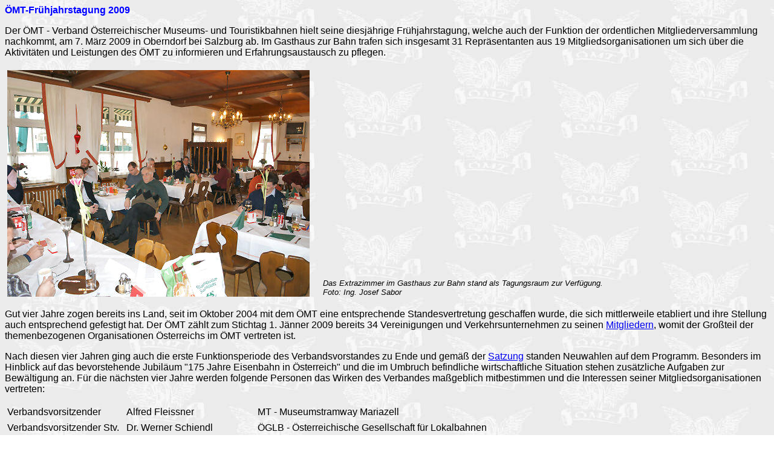

--- FILE ---
content_type: text/html; charset=windows-1252
request_url: http://oemt.at/rueckblicke09f.htm
body_size: 2867
content:
<html>

<head>
<meta http-equiv="Content-Type" content="text/html; charset=windows-1252">
<meta name="GENERATOR" content="Microsoft FrontPage 5.0">
<meta name="ProgId" content="FrontPage.Editor.Document">
<title>Rückblicke 2009</title>
<style type="text/css">
.style1 {
	font-size: x-small;
	font-style: italic;
}
</style>
</head>

<body vlink="#800000" background="images/Hintergrund.jpg">

<b><font FACE="Arial">
<p><font color="#0000FF">ÖMT-Frühjahrstagung 2009</font></p>
</font></b><font FACE="Arial">
<p>Der ÖMT - Verband Österreichischer Museums- und Touristikbahnen hielt seine
diesjährige Frühjahrstagung, welche auch der Funktion der ordentlichen
Mitgliederversammlung nachkommt, am 7. März 2009 in Oberndorf bei Salzburg ab.
Im Gasthaus zur Bahn trafen sich insgesamt 31 Repräsentanten aus 19
Mitgliedsorganisationen um sich über die Aktivitäten und Leistungen des ÖMT
zu informieren und Erfahrungsaustausch zu pflegen.</p>
</font>
<table CELLSPACING="0" BORDER="0" CELLPADDING="4">
  <tr>
    <td VALIGN="top" width="514"><i><font FACE="Arial">
      <p><img border="0" src="images/Frueh09-02.jpg" width="500" height="375"></font></i></td>
    <td VALIGN="bottom"><i><font FACE="Arial">
      <p><font size="2">Das Extrazimmer im Gasthaus zur Bahn stand als
      Tagungsraum zur Verfügung.<br>
      Foto: Ing. Josef Sabor</font></font></i></td>
  </tr>
</table>
<font FACE="Arial">
<p>Gut vier Jahre zogen bereits ins Land, seit im Oktober 2004 mit dem ÖMT eine
entsprechende Standesvertretung geschaffen wurde, die sich mittlerweile
etabliert und ihre Stellung auch entsprechend gefestigt hat. Der ÖMT zählt zum
Stichtag 1. Jänner 2009 bereits 34 Vereinigungen und Verkehrsunternehmen zu
seinen <a href="mitglieder.htm">Mitgliedern</a>, womit der Großteil der
themenbezogenen Organisationen Österreichs im ÖMT vertreten ist.</p>
<p>Nach diesen vier Jahren ging auch die erste Funktionsperiode des
Verbandsvorstandes zu Ende und gemäß der <a href="satzung.htm">Satzung</a>
standen Neuwahlen auf dem Programm. Besonders im Hinblick auf das bevorstehende
Jubiläum &quot;175 Jahre Eisenbahn in Österreich&quot; und die im Umbruch
befindliche wirtschaftliche Situation stehen zusätzliche Aufgaben zur
Bewältigung an. Für die nächsten vier Jahre werden folgende Personen das
Wirken des Verbandes maßgeblich mitbestimmen und die Interessen seiner
Mitgliedsorganisationen vertreten:</p>
</font>
<table CELLSPACING="0" BORDER="0" CELLPADDING="4">
  <tr>
    <td VALIGN="top"><font FACE="Arial">
      <p ALIGN="JUSTIFY">Verbandsvorsitzender</font></td>
    <td VALIGN="top"><font FACE="Arial">
      <p ALIGN="JUSTIFY">Alfred Fleissner</font></td>
    <td VALIGN="top"><font FACE="Arial">
      <p ALIGN="JUSTIFY">MT - Museumstramway Mariazell</font></td>
  </tr>
  <tr>
    <td VALIGN="top"><font FACE="Arial">
      <p ALIGN="JUSTIFY">Verbandsvorsitzender Stv.&nbsp;</font></td>
    <td VALIGN="top"><font FACE="Arial">
      <p ALIGN="JUSTIFY">Dr. Werner Schiendl</font></td>
    <td VALIGN="top"><font FACE="Arial">
      <p ALIGN="JUSTIFY">ÖGLB - Österreichische Gesellschaft für Lokalbahnen</font></td>
  </tr>
  <tr>
    <td VALIGN="top"><font FACE="Arial">
      <p ALIGN="JUSTIFY">Verbandssekretär</font></td>
    <td VALIGN="top"><font FACE="Arial">
      <p ALIGN="JUSTIFY">Ing. Harald Baminger</font></td>
    <td VALIGN="top"><font FACE="Arial">
      <p ALIGN="JUSTIFY">VEF - Verband der Eisenbahnfreunde, Arbeitsgruppe
      Straßenbahn</font></td>
  </tr>
  <tr>
    <td VALIGN="top"><font FACE="Arial">
      <p ALIGN="JUSTIFY">Verbandssekretär Stv.</font></td>
    <td VALIGN="top"><font FACE="Arial">
      <p>Dipl.Ing. Dr. Andreas Juhász&nbsp;&nbsp;</font></td>
    <td VALIGN="top"><font FACE="Arial">
      <p ALIGN="JUSTIFY">DraisinenbetriebsgesmbH Ernstbrunn-Mistelbach</font></td>
  </tr>
  <tr>
    <td VALIGN="top"><font FACE="Arial">
      <p ALIGN="JUSTIFY">Finanzreferent</font></td>
    <td VALIGN="top"><font FACE="Arial">
      <p ALIGN="JUSTIFY">Ing. Burkhard Hager</font></td>
    <td VALIGN="top"><font FACE="Arial">
      <p ALIGN="JUSTIFY">Nostalgiebahnen in Kärnten</font></td>
  </tr>
  <tr>
    <td VALIGN="top"><font FACE="Arial">
      <p ALIGN="JUSTIFY">Finanzreferent Stv.</font></td>
    <td VALIGN="top"><font FACE="Arial">
      <p ALIGN="JUSTIFY">Hans Kieblinger</font></td>
    <td VALIGN="top"><font FACE="Arial">
      <p ALIGN="JUSTIFY">Tiroler Museumsbahnen</font></td>
  </tr>
</table>
<font FACE="Arial">
<p>Der Ausblick auf das Jahr 2009 stand am Ende des administrativen Teils des
Programms und umfasste folgende Themen:</p>
</font>
<table CELLSPACING="0" BORDER="0" CELLPADDING="4">
  <tr>
    <td VALIGN="top"><font FACE="Arial">
      <p>*</font></td>
    <td VALIGN="top"><font FACE="Arial">
      <p>Die Festlegung des Termins für die ÖMT-Herbsttagung, die auf
      Einladung der Nostalgiebahnen in Kärnten von 16. bis 18. Oktober 2009 in
      Klagenfurt stattfinden wird.</font></td>
  </tr>
  <tr>
    <td VALIGN="top"><font FACE="Arial">
      <p>*</font></td>
    <td VALIGN="top"><font FACE="Arial">
      <p>Die Installierung des Arbeitskreises „Recht, Steuern und
      Versicherungen&quot; unter der Leitung von Mag. Hans Heinz Lukas.</font></td>
  </tr>
  <tr>
    <td VALIGN="top"><font FACE="Arial">
      <p>*</font></td>
    <td VALIGN="top"><font FACE="Arial">
      <p>Die Vorschau auf die FEDECRAIL-Konferenz die von 23. bis 29. April 2009
      in Luxemburg stattfinden wird und unter Einbeziehung der angrenzenden
      Regionen von Deutschland, Belgien, Frankreich und den Niederlanden, ein
      vielfältiges Programm bietet.</font></td>
  </tr>
  <tr>
    <td VALIGN="top"><font FACE="Arial">
      <p>*</font></td>
    <td VALIGN="top"><font FACE="Arial">
      <p>Die Erweiterung des Internet-Angebots im „Internen Mitglieder
      Informationsbereich&quot; um die Themen „Gemeinschaftsbestellungen&quot;
      und „Transportbörse&quot;.</font></td>
  </tr>
</table>
<font FACE="Arial">
<p>Abschließend gaben Repräsentanten aus einigen Mitgliedsorganisationen noch
wichtige Termine für Veranstaltungen bzw. Bahnjubiläen bekannt.</p>
<p>Unter dem Titel „Neues und Historisches von den SLB-Bahnen&quot; berichtete
Frau Angelika Gasteiner vom SLB-Marketing &amp; Kundenservice über das
Geschäftsfeld Verkehr der Salzburg AG für Energie, Verkehr und
Telekommunikation.</p>
<p>Im Anschluss an die Mitgliederversammlung lud die <a href="http://www.salzburg-ag.at/Lokalbahn.294.0.html" target="_blank">Salzburger
Lokalbahn</a> zu einer Fahrt im historischen Triebwagen ET 7 von Oberndorf nach
Salzburg-Itzling zur Besichtigung der Remise, der Werkstätten und der
Leitstelle. Die Teilnehmer konnten sich dabei, von der effizienten Organisation
und Betriebsführung der Salzburger Lokalbahn als innovatives und
leistungsfähiges Nahverkehrsunternehmen, ein anschauliches Bild machen.</p>
<table border="0" cellspacing="0">
  <tr>
    <td><img border="0" src="images/Frueh09-ET7-01.JPG" width="500" height="375"><i><font FACE="Arial">&nbsp;&nbsp;</font></i></td>
    <td>&nbsp;&nbsp;&nbsp;&nbsp;</td>
    <td valign="bottom">
<font FACE="Arial">
<span class="style1">Der </span></font><font FACE="Arial" size="2"><i>ET 7 im Bahnhof Oberndorf
      im dichten Schneetreiben. Im Jahre 2006 erfolgte dessen Umgestaltung in
      das Erscheinungsbild als MBCL 101 der Königlich Bayerischen Staatsbahn.<br>
      Foto: Ing. Josef Sabor</i></font></td>
  </tr>
  <tr>
    <td>&nbsp;&nbsp; &nbsp;</td>
    <td>&nbsp;&nbsp;&nbsp;&nbsp;</td>
    <td valign="bottom"></td>
  </tr>
  <tr>
    <td><img border="0" src="images/Frueh09-ET7-Innen-02.JPG" width="500" height="375"></td>
    <td></td>
    <td valign="bottom"><i><font FACE="Arial" size="2">Die Teilnehmer genießen
      sichtlich die Fahrt nach Salzburg im gediegenen Ambiente des Innenraumes
      des ET 7.<br>
      Foto: Ing. Harald Baminger</font></i></td>
  </tr>
</table>
</font>
<hr>
<p><font face="Arial" size="2"><a href="rueckblicke.htm">zurück zu den
Rückblicken</a><a href="index.htm"><br>
zurück zur Homepage</a></font></p>

</body>

</html>